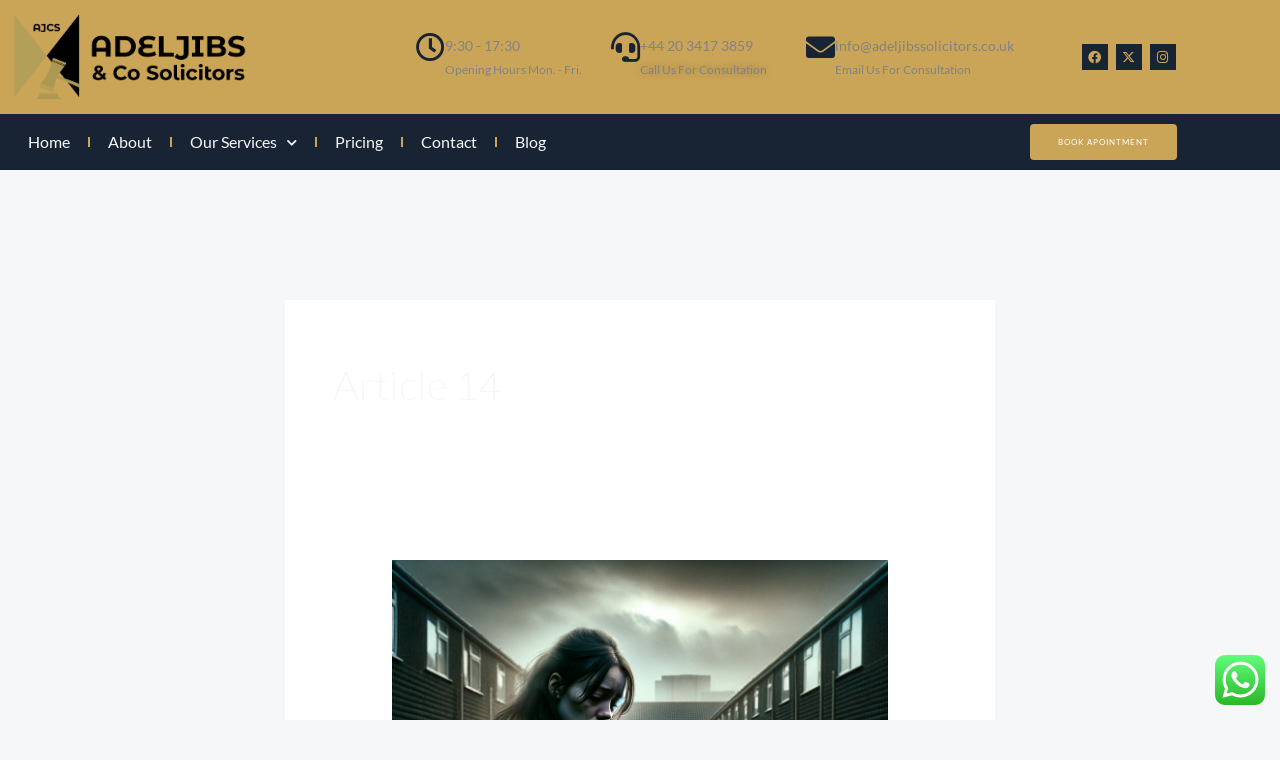

--- FILE ---
content_type: text/css
request_url: https://adeljibssolicitors.co.uk/wp-content/cache/autoptimize/css/autoptimize_single_9adff9a2bed839082c306024e045c0cc.css?ver=1769073056
body_size: 1689
content:
.elementor-7 .elementor-element.elementor-element-64f9d90>.elementor-container>.elementor-column>.elementor-widget-wrap{align-content:center;align-items:center}.elementor-7 .elementor-element.elementor-element-64f9d90:not(.elementor-motion-effects-element-type-background),.elementor-7 .elementor-element.elementor-element-64f9d90>.elementor-motion-effects-container>.elementor-motion-effects-layer{background-color:var(--e-global-color-astglobalcolor0)}.elementor-7 .elementor-element.elementor-element-64f9d90{transition:background .3s,border .3s,border-radius .3s,box-shadow .3s}.elementor-7 .elementor-element.elementor-element-64f9d90>.elementor-background-overlay{transition:background .3s,border-radius .3s,opacity .3s}.elementor-7 .elementor-element.elementor-element-ab66e79 .elementor-icon-box-wrapper{align-items:start;text-align:justify;gap:2px}.elementor-7 .elementor-element.elementor-element-ab66e79.elementor-view-stacked .elementor-icon{background-color:var(--e-global-color-astglobalcolor2)}.elementor-7 .elementor-element.elementor-element-ab66e79.elementor-view-framed .elementor-icon,.elementor-7 .elementor-element.elementor-element-ab66e79.elementor-view-default .elementor-icon{fill:var(--e-global-color-astglobalcolor2);color:var(--e-global-color-astglobalcolor2);border-color:var(--e-global-color-astglobalcolor2)}.elementor-7 .elementor-element.elementor-element-ab66e79 .elementor-icon{font-size:29px}.elementor-7 .elementor-element.elementor-element-ab66e79 .elementor-icon-box-title,.elementor-7 .elementor-element.elementor-element-ab66e79 .elementor-icon-box-title a{font-size:14px}.elementor-7 .elementor-element.elementor-element-ab66e79 .elementor-icon-box-description{font-size:12px}.elementor-7 .elementor-element.elementor-element-46e4073 .elementor-icon-box-wrapper{align-items:start;text-align:justify;gap:2px}.elementor-7 .elementor-element.elementor-element-46e4073.elementor-view-stacked .elementor-icon{background-color:var(--e-global-color-astglobalcolor2)}.elementor-7 .elementor-element.elementor-element-46e4073.elementor-view-framed .elementor-icon,.elementor-7 .elementor-element.elementor-element-46e4073.elementor-view-default .elementor-icon{fill:var(--e-global-color-astglobalcolor2);color:var(--e-global-color-astglobalcolor2);border-color:var(--e-global-color-astglobalcolor2)}.elementor-7 .elementor-element.elementor-element-46e4073 .elementor-icon{font-size:29px}.elementor-7 .elementor-element.elementor-element-46e4073 .elementor-icon-box-title,.elementor-7 .elementor-element.elementor-element-46e4073 .elementor-icon-box-title a{font-size:14px}.elementor-7 .elementor-element.elementor-element-46e4073 .elementor-icon-box-description{font-size:12px;text-shadow:0px 0px 10px rgba(0,0,0,.3)}.elementor-7 .elementor-element.elementor-element-16aaa3b .elementor-icon-box-wrapper{align-items:start;text-align:justify;gap:2px}.elementor-7 .elementor-element.elementor-element-16aaa3b.elementor-view-stacked .elementor-icon{background-color:var(--e-global-color-astglobalcolor2)}.elementor-7 .elementor-element.elementor-element-16aaa3b.elementor-view-framed .elementor-icon,.elementor-7 .elementor-element.elementor-element-16aaa3b.elementor-view-default .elementor-icon{fill:var(--e-global-color-astglobalcolor2);color:var(--e-global-color-astglobalcolor2);border-color:var(--e-global-color-astglobalcolor2)}.elementor-7 .elementor-element.elementor-element-16aaa3b .elementor-icon{font-size:29px}.elementor-7 .elementor-element.elementor-element-16aaa3b .elementor-icon-box-title,.elementor-7 .elementor-element.elementor-element-16aaa3b .elementor-icon-box-title a{font-size:14px}.elementor-7 .elementor-element.elementor-element-16aaa3b .elementor-icon-box-description{font-size:12px}.elementor-bc-flex-widget .elementor-7 .elementor-element.elementor-element-b4a9aa6.elementor-column .elementor-widget-wrap{align-items:center}.elementor-7 .elementor-element.elementor-element-b4a9aa6.elementor-column.elementor-element[data-element_type="column"]>.elementor-widget-wrap.elementor-element-populated{align-content:center;align-items:center}.elementor-7 .elementor-element.elementor-element-ba6b7ac{--grid-template-columns:repeat(0,auto);--icon-size:13px;--grid-column-gap:5px;--grid-row-gap:0px}.elementor-7 .elementor-element.elementor-element-ba6b7ac .elementor-widget-container{text-align:right}.elementor-7 .elementor-element.elementor-element-ba6b7ac .elementor-social-icon{background-color:var(--e-global-color-astglobalcolor2)}.elementor-7 .elementor-element.elementor-element-ba6b7ac .elementor-social-icon i{color:var(--e-global-color-astglobalcolor0)}.elementor-7 .elementor-element.elementor-element-ba6b7ac .elementor-social-icon svg{fill:var(--e-global-color-astglobalcolor0)}.elementor-7 .elementor-element.elementor-element-e908cff>.elementor-container>.elementor-column>.elementor-widget-wrap{align-content:center;align-items:center}.elementor-7 .elementor-element.elementor-element-e908cff:not(.elementor-motion-effects-element-type-background),.elementor-7 .elementor-element.elementor-element-e908cff>.elementor-motion-effects-container>.elementor-motion-effects-layer{background-color:var(--e-global-color-astglobalcolor2)}.elementor-7 .elementor-element.elementor-element-e908cff{transition:background .3s,border .3s,border-radius .3s,box-shadow .3s}.elementor-7 .elementor-element.elementor-element-e908cff>.elementor-background-overlay{transition:background .3s,border-radius .3s,opacity .3s}.elementor-7 .elementor-element.elementor-element-ade7ee6 .elementor-menu-toggle{margin-right:auto}.elementor-7 .elementor-element.elementor-element-ade7ee6 .elementor-nav-menu .elementor-item{font-family:"Lato",Sans-serif}.elementor-7 .elementor-element.elementor-element-ade7ee6 .elementor-nav-menu--main .elementor-item:hover,.elementor-7 .elementor-element.elementor-element-ade7ee6 .elementor-nav-menu--main .elementor-item.elementor-item-active,.elementor-7 .elementor-element.elementor-element-ade7ee6 .elementor-nav-menu--main .elementor-item.highlighted,.elementor-7 .elementor-element.elementor-element-ade7ee6 .elementor-nav-menu--main .elementor-item:focus{color:var(--e-global-color-astglobalcolor0);fill:var(--e-global-color-astglobalcolor0)}.elementor-7 .elementor-element.elementor-element-ade7ee6 .elementor-nav-menu--main .elementor-item.elementor-item-active{color:var(--e-global-color-astglobalcolor0)}.elementor-7 .elementor-element.elementor-element-ade7ee6{--e-nav-menu-divider-content:"";--e-nav-menu-divider-style:double;--e-nav-menu-divider-color:var(--e-global-color-astglobalcolor0);--e-nav-menu-horizontal-menu-item-margin:calc( 0px / 2 )}.elementor-7 .elementor-element.elementor-element-ade7ee6 .e--pointer-framed .elementor-item:before{border-width:1px}.elementor-7 .elementor-element.elementor-element-ade7ee6 .e--pointer-framed.e--animation-draw .elementor-item:before{border-width:0 0 1px 1px}.elementor-7 .elementor-element.elementor-element-ade7ee6 .e--pointer-framed.e--animation-draw .elementor-item:after{border-width:1px 1px 0 0}.elementor-7 .elementor-element.elementor-element-ade7ee6 .e--pointer-framed.e--animation-corners .elementor-item:before{border-width:1px 0 0 1px}.elementor-7 .elementor-element.elementor-element-ade7ee6 .e--pointer-framed.e--animation-corners .elementor-item:after{border-width:0 1px 1px 0}.elementor-7 .elementor-element.elementor-element-ade7ee6 .e--pointer-underline .elementor-item:after,.elementor-7 .elementor-element.elementor-element-ade7ee6 .e--pointer-overline .elementor-item:before,.elementor-7 .elementor-element.elementor-element-ade7ee6 .e--pointer-double-line .elementor-item:before,.elementor-7 .elementor-element.elementor-element-ade7ee6 .e--pointer-double-line .elementor-item:after{height:1px}.elementor-7 .elementor-element.elementor-element-ade7ee6 .elementor-nav-menu--main .elementor-item{padding-left:18px;padding-right:18px;padding-top:4px;padding-bottom:4px}.elementor-7 .elementor-element.elementor-element-ade7ee6 .elementor-nav-menu--main:not(.elementor-nav-menu--layout-horizontal) .elementor-nav-menu>li:not(:last-child){margin-bottom:0}.elementor-7 .elementor-element.elementor-element-ade7ee6 .elementor-nav-menu--dropdown a,.elementor-7 .elementor-element.elementor-element-ade7ee6 .elementor-menu-toggle{color:var(--e-global-color-astglobalcolor0);fill:var(--e-global-color-astglobalcolor0)}.elementor-7 .elementor-element.elementor-element-ade7ee6 .elementor-nav-menu--dropdown{background-color:var(--e-global-color-astglobalcolor2)}.elementor-7 .elementor-element.elementor-element-ade7ee6 .elementor-nav-menu--dropdown a:hover,.elementor-7 .elementor-element.elementor-element-ade7ee6 .elementor-nav-menu--dropdown a:focus,.elementor-7 .elementor-element.elementor-element-ade7ee6 .elementor-nav-menu--dropdown a.elementor-item-active,.elementor-7 .elementor-element.elementor-element-ade7ee6 .elementor-nav-menu--dropdown a.highlighted{background-color:var(--e-global-color-secondary)}.elementor-7 .elementor-element.elementor-element-ade7ee6 .elementor-nav-menu--dropdown a.elementor-item-active{color:var(--e-global-color-astglobalcolor4);background-color:var(--e-global-color-secondary)}.elementor-7 .elementor-element.elementor-element-4ad218b .elementor-button{font-size:8px}.elementor-7 .elementor-element.elementor-element-3bdf196 .elementor-menu-toggle{margin:0 auto}.elementor-theme-builder-content-area{height:400px}.elementor-location-header:before,.elementor-location-footer:before{content:"";display:table;clear:both}@media(min-width:768px){.elementor-7 .elementor-element.elementor-element-16af1d7{width:22.133%}.elementor-7 .elementor-element.elementor-element-e54d472{width:10.867%}.elementor-7 .elementor-element.elementor-element-85269c2{width:66.666%}.elementor-7 .elementor-element.elementor-element-b79beec{width:85.022%}.elementor-7 .elementor-element.elementor-element-b2ec747{width:14.934%}}@media(max-width:1024px) and (min-width:768px){.elementor-7 .elementor-element.elementor-element-b79beec{width:70%}.elementor-7 .elementor-element.elementor-element-b2ec747{width:30%}}@media(max-width:1024px){.elementor-7 .elementor-element.elementor-element-ab66e79 .elementor-icon-box-wrapper{text-align:center}.elementor-7 .elementor-element.elementor-element-ab66e79 .elementor-icon-box-title,.elementor-7 .elementor-element.elementor-element-ab66e79 .elementor-icon-box-title a{font-size:12px}.elementor-7 .elementor-element.elementor-element-ab66e79 .elementor-icon-box-description{font-size:8px}.elementor-7 .elementor-element.elementor-element-46e4073 .elementor-icon-box-wrapper{text-align:center}.elementor-7 .elementor-element.elementor-element-46e4073 .elementor-icon-box-title,.elementor-7 .elementor-element.elementor-element-46e4073 .elementor-icon-box-title a{font-size:12px}.elementor-7 .elementor-element.elementor-element-46e4073 .elementor-icon-box-description{font-size:8px}.elementor-7 .elementor-element.elementor-element-16aaa3b .elementor-icon-box-wrapper{text-align:center}.elementor-7 .elementor-element.elementor-element-16aaa3b .elementor-icon-box-title,.elementor-7 .elementor-element.elementor-element-16aaa3b .elementor-icon-box-title a{font-size:10px}.elementor-7 .elementor-element.elementor-element-16aaa3b .elementor-icon-box-description{font-size:8px}.elementor-bc-flex-widget .elementor-7 .elementor-element.elementor-element-b4a9aa6.elementor-column .elementor-widget-wrap{align-items:flex-start}.elementor-7 .elementor-element.elementor-element-b4a9aa6.elementor-column.elementor-element[data-element_type="column"]>.elementor-widget-wrap.elementor-element-populated{align-content:flex-start;align-items:flex-start}.elementor-7 .elementor-element.elementor-element-ba6b7ac{--grid-template-columns:repeat(0,auto)}.elementor-7 .elementor-element.elementor-element-b2ec747.elementor-column>.elementor-widget-wrap{justify-content:flex-end}.elementor-7 .elementor-element.elementor-element-b2ec747>.elementor-element-populated{padding:0 50px 0 0}.elementor-7 .elementor-element.elementor-element-4ad218b{width:var(--container-widget-width,96.445px);max-width:96.445px;--container-widget-width:96.445px;--container-widget-flex-grow:0}}@media(max-width:767px){.elementor-7 .elementor-element.elementor-element-fb47b4d>.elementor-widget-container{--e-transform-translateX:24px}.elementor-7 .elementor-element.elementor-element-ab66e79 .elementor-icon-box-wrapper{text-align:center}.elementor-7 .elementor-element.elementor-element-46e4073 .elementor-icon-box-wrapper{text-align:center}.elementor-7 .elementor-element.elementor-element-16aaa3b .elementor-icon-box-wrapper{text-align:center}.elementor-7 .elementor-element.elementor-element-ba6b7ac .elementor-widget-container{text-align:center}.elementor-7 .elementor-element.elementor-element-e908cff{padding:20px 0}.elementor-7 .elementor-element.elementor-element-b79beec{width:20%}.elementor-7 .elementor-element.elementor-element-b2ec747{width:80%}.elementor-7 .elementor-element.elementor-element-b2ec747.elementor-column>.elementor-widget-wrap{justify-content:center}}